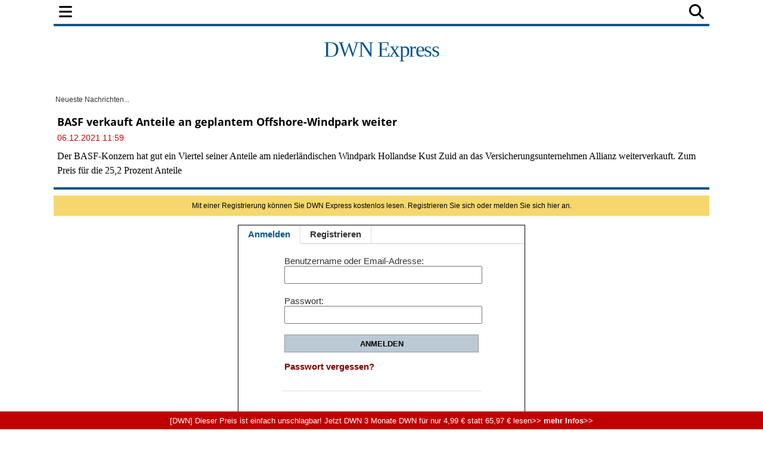

--- FILE ---
content_type: text/html; charset=UTF-8
request_url: https://express.deutsche-wirtschafts-nachrichten.de/master.php?callback=callback&op=finlivex&tag=&time=2026-01-17+11%3A39%3A22&limit=10&_=1768646364972
body_size: 141
content:
callback({"time_ms":1768646365843,"ids":false,"built_on":"2026-01-17 11:39:25","build_time":0.0009322166442871094,"limit":"10","generated":"2026-01-17 11:39:25"});